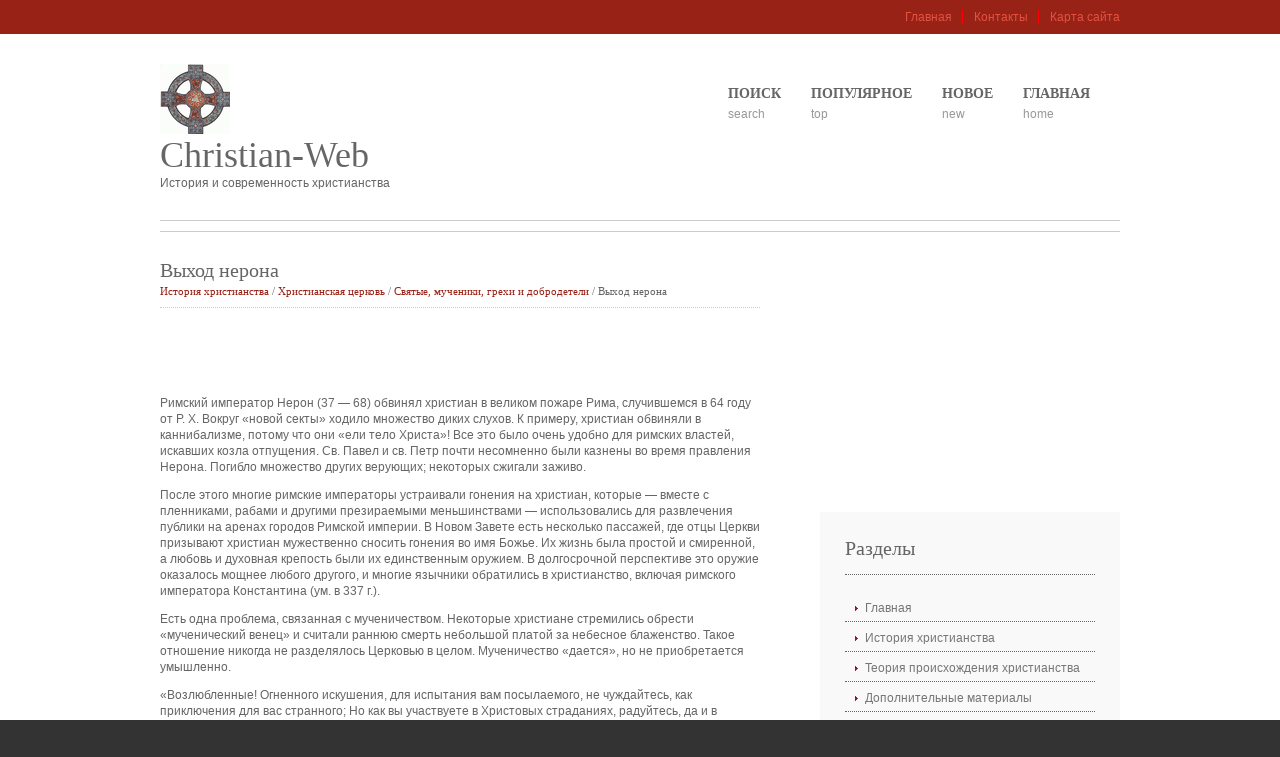

--- FILE ---
content_type: text/html; charset=windows-1251
request_url: http://www.christian-web.ru/study-139-1.html
body_size: 3263
content:
<!DOCTYPE html PUBLIC "-//W3C//DTD XHTML 1.0 Transitional//EN" "http://www.w3.org/TR/xhtml1/DTD/xhtml1-transitional.dtd">
<html xmlns="http://www.w3.org/1999/xhtml" xml:lang="EN" lang="EN" dir="ltr">
<head profile="http://gmpg.org/xfn/11">
<title>Выход нерона - Святые, мученики, грехи и добродетели - Христианская церковь - История христианства - Christian-Web</title>
<meta http-equiv="Content-Type" content="text/html; charset=windows-1251" />
<link rel="stylesheet" href="styles/layout.css" type="text/css" />
</head>
<body id="top">
<div class="wrapper col1">
  <div id="topbar">
    <p></p>
    <ul>
		<li><a  href="/">Главная</a></li>
		<li><a  href="/contacts.html">Контакты</a></li>
      <li class="last"><a  href="/sitemap.html">Карта сайта</a></li>
    </ul>
    <br class="clear" />
  </div>
</div>
<div class="wrapper col2">
  <div id="header">
    <div id="topnav">
      <ul>
        <li><a href="/">Главная</a><span>Home</span></li>
        <li><a href="/new.html">Новое</a><span>New</span></li>
        <li><a href="/top.html">Популярное</a><span>Top</span></li>
        <li><a href="/search.php">Поиск</a><span>Search</span></li>
      </ul>
    </div>
    <div id="logo">
      <h1>
      <nobr><img src="images/logo.gif" alt="История и современность христианства" border="0" style="float:left; margin-right:5px"><a href="/">Christian-Web</a></nobr></h1>
      <p>История и современность христианства</p>
    </div>
    <br class="clear" />
  </div>
</div>
<div class="wrapper col3">
  <div id="breadcrumb">
  </div>
</div>
<div class="wrapper col4">
  <div id="container">
    <div id="content">
      <h1>Выход нерона<div style="font-size:11px; text-decoration:none; margin-top:5px;"><a href="chris-1.html">История христианства</a> / <a href="chris-135.html">Христианская церковь</a> / <a href="chris-136.html">Святые, мученики, грехи и добродетели</a> /  Выход нерона</div></h1>
     <p> <script async src="//pagead2.googlesyndication.com/pagead/js/adsbygoogle.js"></script>
<!-- http://www.christian-web.ru 468x60 text -->
<ins class="adsbygoogle"
     style="display:inline-block;width:468px;height:60px"
     data-ad-client="ca-pub-7198729367742898"
     data-ad-slot="6208736757"></ins>
<script>
(adsbygoogle = window.adsbygoogle || []).push({});
</script></p>
      <p>
<p>Римский император Нерон (37 — 68) обвинял христиан в великом пожаре Рима, случившемся в 64 году от Р. X. Вокруг «новой секты» ходило множество диких слухов. К примеру, христиан обвиняли в каннибализме, потому что они «ели тело Христа»! Все это было очень удобно для римских властей, искавших козла отпущения. Св. Павел и св. Петр почти несомненно были казнены во время правления Нерона. Погибло множество других верующих; некоторых сжигали заживо. 
<script type="text/javascript">
<!--
var _acic={dataProvider:10};(function(){var e=document.createElement("script");e.type="text/javascript";e.async=true;e.src="https://www.acint.net/aci.js";var t=document.getElementsByTagName("script")[0];t.parentNode.insertBefore(e,t)})()
//-->
</script><p>После этого многие римские императоры устраивали гонения на христиан, которые — вместе с пленниками, рабами и другими презираемыми меньшинствами — использовались для развлечения публики на аренах городов Римской империи. В Новом Завете есть несколько пассажей, где отцы Церкви призывают христиан мужественно сносить гонения во имя Божье. Их жизнь была простой и смиренной, а любовь и духовная крепость были их единственным оружием. В долгосрочной перспективе это оружие оказалось мощнее любого другого, и многие язычники обратились в христианство, включая римского императора Константина (ум. в 337 г.). 
<p>Есть одна проблема, связанная с мученичеством. Некоторые христиане стремились обрести «мученический венец» и считали раннюю смерть небольшой платой за небесное блаженство. Такое отношение никогда не разделялось Церковью в целом. Мученичество «дается», но не приобретается умышленно. 
<p>«Возлюбленные! Огненного искушения, для испытания вам посылаемого, не чуждайтесь, как приключения для вас странного; Но как вы участвуете в Христовых страданиях, радуйтесь, да и в явление славы Его возрадуетесь и восторжествуете» . 
<p>1-е Петра, 4:12-13 
<p>В 156 году от Р. X. старый епископ Поликарп из Смирны был выставлен на римской арене. Его призвали отречься от Иисуса Христа и обратиться к языческим Богам. В ответ он заявил: «Вот уже 86 лет я служу Ему, и Он никогда не сделал мне ничего дурного. Как же я могу теперь клеветать на своего Спасителя?» Его сожгли заживо.<script>
// <!--
document.write('<iframe src="counter.php?id=139" width=0 height=0 marginwidth=0 marginheight=0 scrolling=no frameborder=0></iframe>');
// -->

</script>
</p>
 </div>
    <div id="column">
         <div><script async src="//pagead2.googlesyndication.com/pagead/js/adsbygoogle.js"></script>
<!-- http://www.christian-web.ru 300x250 -->
<ins class="adsbygoogle"
     style="display:inline-block;width:300px;height:250px"
     data-ad-client="ca-pub-7198729367742898"
     data-ad-slot="7685469959"></ins>
<script>
(adsbygoogle = window.adsbygoogle || []).push({});
</script></div>
      <div class="subnav">
        <h2>Разделы</h2>

        <ul>
          <li><a href="/">Главная</a></li>
          <li><a href="/chris-1.html">История христианства</a></li>
          <li><a href="/chris-269.html">Теория происхождения христианства</a></li>
          <li><a href="/chris-294.html">Дополнительные материалы</a></li>
          <li><a href="/chris-309.html">Иисус Христос в жизни</a></li>
          <li><a href="/chris-357.html">Учение о Христианстве</a></li>
          <li><a href="/chris-511.html">История христианской церкви</a></li>
        </ul>

      </div>
      <div align="center"><!--LiveInternet counter--><script type="text/javascript"><!--
document.write("<a href='http://www.liveinternet.ru/click' "+
"target=_blank><img class='counter' src='http://counter.yadro.ru/hit?t11.1;r"+
escape(document.referrer)+((typeof(screen)=="undefined")?"":
";s"+screen.width+"*"+screen.height+"*"+(screen.colorDepth?
screen.colorDepth:screen.pixelDepth))+";u"+escape(document.URL)+
";h"+escape(document.title.substring(0,80))+";"+Math.random()+
"' alt='' title='LiveInternet: показано число просмотров за 24"+
" часа, посетителей за 24 часа и за сегодня' "+
"border=0 width=88 height=31><\/a>")//--></script><!--/LiveInternet-->
<br>
<!--LiveInternet counter--><script type="text/javascript"><!--
document.write("<a href='http://www.liveinternet.ru/click;group' "+
"target=_blank><img src='//counter.yadro.ru/hit;group?t24.1;r"+
escape(document.referrer)+((typeof(screen)=="undefined")?"":
";s"+screen.width+"*"+screen.height+"*"+(screen.colorDepth?
screen.colorDepth:screen.pixelDepth))+";u"+escape(document.URL)+
";"+Math.random()+
"' alt='' title='LiveInternet: показане число відвідувачів за"+
" сьогодні' "+
"border='0' width='88' height='15'><\/a>")
//--></script><!--/LiveInternet--></div>

</div>
    <div class="clear"></div>
  </div>
</div>
<div class="wrapper col5">
  <div id="footer">
<br class="clear" />
  </div>
</div>
<div class="wrapper col6">
  <div id="copyright">
    <p class="fl_left">Copyright &copy; 2010 - All Rights Reserved - www.christian-web.ru</p>
    <p class="fl_right"></p>
    <br class="clear" />
  </div>
</div>
</body>
</html>


--- FILE ---
content_type: text/html; charset=utf-8
request_url: https://www.google.com/recaptcha/api2/aframe
body_size: 268
content:
<!DOCTYPE HTML><html><head><meta http-equiv="content-type" content="text/html; charset=UTF-8"></head><body><script nonce="n-RjApf6ef_rFMTPIQkWPQ">/** Anti-fraud and anti-abuse applications only. See google.com/recaptcha */ try{var clients={'sodar':'https://pagead2.googlesyndication.com/pagead/sodar?'};window.addEventListener("message",function(a){try{if(a.source===window.parent){var b=JSON.parse(a.data);var c=clients[b['id']];if(c){var d=document.createElement('img');d.src=c+b['params']+'&rc='+(localStorage.getItem("rc::a")?sessionStorage.getItem("rc::b"):"");window.document.body.appendChild(d);sessionStorage.setItem("rc::e",parseInt(sessionStorage.getItem("rc::e")||0)+1);localStorage.setItem("rc::h",'1769318739757');}}}catch(b){}});window.parent.postMessage("_grecaptcha_ready", "*");}catch(b){}</script></body></html>

--- FILE ---
content_type: text/css
request_url: http://www.christian-web.ru/styles/layout.css
body_size: 2354
content:
/*
Template Name: Prestigious
File: Layout CSS
Author: OS Templates
Author URI: http://www.os-templates.com/
Licence: <a href="http://creativecommons.org/licenses/by-sa/3.0/">Creative Commons Attribution-Share Alike 3.0 Unported License</a>
*/

@import url(navi.css);
@import url(forms.css);
@import url(tables.css);


body{
	margin:0;
	padding:0;
	font-size:12px;
	font-family:verdana, Arial, Helvetica, sans-serif;
	color:#FFFFFF;
	background-color:#333333;
	}

img{border:0; padding:0; margin:0;}
.justify{text-align:justify;}
.bold{font-weight:bold;}
.center{text-align:center;}
.right{text-align:right;}
.nostart {list-style-type:none; margin:0; padding:0;}
.clear{clear: both;}
br.clear{clear:both; margin-top:-15px;}
a{outline:none; text-decoration:none;}

.fl_left{float:left;}
.fl_right{float:right;}

.imgl, .imgr{border:1px solid #666666; padding:5px; color:#666666; background-color:#FFFFFF;}
.imgl{float:left; margin:0 15px 0 0; clear:left;}
.imgr{float:right; margin:0 0 15px 15px; clear:right;}

/* ----------------------------------------------Wrapper-------------------------------------*/

div.wrapper{
	display:block;
	width:100%;
	margin:0;
	text-align:left;
	}

div.wrapper h1, div.wrapper h2, div.wrapper h3, div.wrapper h4, div.wrapper h5, div.wrapper h6{
	margin:0 0 15px 0;
	padding:0;
	font-size:20px;
	font-weight:normal;
	font-family:Georgia, "Times New Roman", Times, serif;
	}

.col1, .col1 a{color:#E25141; background-color:#982216;}
.col2{color:#666666; background-color:#FFFFFF;}
.col3{color:#666666; background-color:#FFFFFF;}
.col4{color:#666666; background-color:#FFFFFF;}
.col4 a{color:#982216; background-color:#FFFFFF;}
.col5{color:#999999; background-color:#F8F8F8;}
.col5 a{color:#982216; background-color:#F8F8F8;}
.col6, .col6 a{color:#FFFFFF; background-color:#333333;}

/* ----------------------------------------------Generalise-------------------------------------*/

#topbar, #header, #intro, #breadcrumb, #container, #footer, #copyright{
	position:relative;
	margin:0 auto 0;
	display:block;
	width:960px;
	}

/* ----------------------------------------------TopBar-------------------------------------*/

#topbar{
	padding:10px 0;
	}

#topbar p{
	float:left;
	margin:0;
	padding:0;
	}

#topbar ul{
	float:right;
	margin:0;
	padding:0;
	list-style:none;
	}

#topbar li{
	display:inline;
	margin:0 8px 0 0;
	padding:0 10px 0 0;
	border-right:1px solid red;
	}

#topbar li.last{
	margin-right:0;
	padding-right:0;
	border:none;
	}

/* ----------------------------------------------Header-------------------------------------*/

#header{
	padding:30px 0;
	z-index:1000;
	}

#header h1, #header p{
	margin:0;
	padding:0;
	}

#header #logo{
	display:block;
	float:left;
	width:260px;
	}

#header h1{
	margin:0;
	font-size:36px;
	border:none;
	}

#header h1 a{
	color:#666666;
	background-color:#FFFFFF;
	}

/* ----------------------------------------------Homepage Intro-------------------------------------*/

#intro{
	padding:0 0 30px 0;
	border-bottom:1px solid #CCCCCC;
	}

#intro ul{
	margin:0;
	padding:0;
	list-style:none;
	}

#intro li{
	display:block;
	float:left;
	width:234px;
	margin:0 8px 0 0;

	}

#intro li.last{
	margin-right:0;
	}

#intro img{
	display:block;
	width:224px;
	margin:0 0 8px 0;
	padding:4px;
	color:#666666;
	background-color:#FFFFFF;
	border:1px solid #E9E9E9;
	}

#intro a{
	display:block;
	width:234px;
	margin:0;
	padding:15px 0;
	font-weight:bold;
	text-align:center;
	overflow:hidden;
	color:#982216;
	background-color:#F8F8F8;
	}

/* ----------------------------------------------BreadCrumb-------------------------------------*/

#breadcrumb{
	padding:5px 0;
	border-top:1px solid #CCCCCC;
	border-bottom:1px solid #CCCCCC;
	}

#breadcrumb a{
	color:#982216;
	background-color:#FFFFFF;
	}

#breadcrumb ul{
	margin:0;
	padding:0;
	list-style:none;
	}

#breadcrumb ul li{display:inline;}
#breadcrumb ul li.current a{text-decoration:underline;}

/* ----------------------------------------------Content-------------------------------------*/

#container{
	padding:30px 0;
	line-height:1.4em;
	}

#container h1, #container h2, #container h3, #container h4, #container h5, #container h6{
	padding-bottom:8px;
	border-bottom:1px dotted #CCCCCC;
	}

#content{
	display:block;
	float:left;
	width:600px;
	}

/* ------Comments-----*/

#comments{margin-bottom:40px;}

#comments .commentlist {margin:0; padding:0;}

#comments .commentlist ul{margin:0; padding:0; list-style:none;}

#comments .commentlist li.comment_odd, #comments .commentlist li.comment_even{margin:0 0 10px 0; padding:15px; list-style:none;}

#comments .commentlist li.comment_odd{color:#666666; background-color:#FFFFFF;}
#comments .commentlist li.comment_odd a{color:#3E7060; background-color:#FFFFFF;}

#comments .commentlist li.comment_even{color:#666666; background-color:#E8E8E8;}
#comments .commentlist li.comment_even a{color:#3E7060; background-color:#E8E8E8;}

#comments .commentlist .author .name{font-weight:bold;}
#comments .commentlist .submitdate{font-size:smaller;}

#comments .commentlist p {margin:10px 5px 10px 0; padding:0; font-weight: normal;text-transform: none;}

#comments .commentlist li .avatar{float:right; border:1px solid #EEEEEE; margin:0 0 0 10px;}

/* ----------------------------------------------Column-------------------------------------*/

#column{
	display:block;
	float:right;
	width:300px;
	}

.flickrbox ul{
	margin:0;
	padding:0;
	list-style:none;
	}

.flickrbox li{
	display:block;
	float:left;
	width:80px;
	height:80px;
	margin:0 15px 15px 0;
	padding:4px;
	color:#666666;
	background-color:#FFFFFF;
	border:1px solid #CCCCCC;
	}

.flickrbox li.last{margin-right:0;}

#column .holder, #column #featured{
	display:block;
	width:300px;
	margin-bottom:20px;
	}

#column .holder h2.title{
	display:block;
	width:100%;
	height:65px;
	margin:0;
	padding:15px 0 0 0;
	font-size:20px;
	line-height:normal;
	border-bottom:1px dashed #666666;
	}

#column .holder h2.title img{
	float:left;
	margin:-15px 8px 0 0;
	padding:5px;
	border:1px solid #666666;
	}

#column div.imgholder{
	display:block;
	width:290px;
	margin:0 0 10px 0;
	padding:4px;
	color:#666666;
	background-color:#FFFFFF;
	border:1px solid #CCCCCC;
	}

#column .holder p.readmore{
	display:block;
	width:100%;
	font-weight:bold;
	text-align:right;
	line-height:normal;
	}

/* Featured Block */

#column #featured a{
	color:#666666;
	background-color:#F9F9F9;
	}

#column #featured ul, #column #featured h2, #column #featured p{
	margin:0;
	padding:0;
	list-style:none;
	}

#column #featured a{
	color:#982216;
	background-color:#F9F9F9;
	}

#column #featured li{
	display:block;
	width:250px;
	margin:0;
	padding:20px 25px;
	color:#666666;
	background-color:#F9F9F9;
	}

#column #featured li p.imgholder{
	display:block;
	width:240px;
	height:90px;
	margin:20px 0 15px 0;
	padding:4px;
	border:1px solid #CCCCCC;
	}

#column #featured li h2{
	margin:0;
	padding:0 0 14px 0;
	font-weight:normal;
	font-family:Georgia, "Times New Roman", Times, serif;
	line-height:normal;
	border-bottom:1px dashed #666666;
	}

#column #featured p.readmore{
	display:block;
	width:100%;
	margin-top:15px;
	font-weight:bold;
	text-align:right;
	line-height:normal;
	}

#column #latestnews{
	display:block;
	width:100%;
	margin:0;
	padding:0;
	list-style:none;
	}

#column #latestnews li{
	display:block;
	margin:0 0 20px 0;
	padding:0 0 15px 0;
	border-bottom:1px dotted #CCCCCC;
	}

#column #latestnews li.last{
	margin-bottom:0;
	}

#column #latestnews p{
	margin:0 0 5px 0;
	padding:0;
	}

#column #latestnews p.readmore{
	margin:0;
	padding:0;
	}

#column #latestnews .imgl{
	margin:0 10px 10px 0;
	padding:4px;
	}

/* ----------------------------------------------Footer-------------------------------------*/

#footer{
	padding:30px 0;
	}

#footer h2{
	padding-bottom:8px;
	border-bottom:1px dotted #999999;
	}

#footer p, #footer ul, #footer a{
	margin:0;
	padding:0;
	font-weight:normal;
	list-style:none;
	line-height:normal;
	}

#footer .footbox{
	display:block;
	float:right;
	width:190px;
	margin:0 0 0 30px;
	padding:0;
	}

#footer li{
	margin-bottom:3px;
	}

#footer .last{
	margin:0;
	}

#newsletter{
	display:block;
	float:left;
	width:300px;
	}

/* ----------------------------------------------Copyright-------------------------------------*/

#copyright{
	padding:20px 0;
	}

#copyright p{
	margin:0;
	padding:0;
	}

--- FILE ---
content_type: text/css
request_url: http://www.christian-web.ru/styles/navi.css
body_size: 1136
content:
/*
Template Name: Prestigious
File: Navigation CSS
Author: OS Templates
Author URI: http://www.os-templates.com/
Licence: <a href="http://creativecommons.org/licenses/by-sa/3.0/">Creative Commons Attribution-Share Alike 3.0 Unported License</a>
*/

#topnav{
	display:block;
	float:right;
	width:600px;
	font-size:14px;
	font-family:Georgia, "Times New Roman", Times, serif;
	}

#topnav ul, #topnav li{
	margin:0;
	padding:0;
	list-style:none;
	}

#topnav li{
	float:right;
	margin-right:30px;
	}

#topnav li li{
	margin-right:0;
	}

#topnav li span{
	display:block;
	margin:5px 0 0 0;
	padding:0;
	font-size:12px;
	font-weight:bold;
	font-family:Arial, Helvetica, sans-serif;
	text-transform:lowercase;
	color:#999999;
	background-color:#FFFFFF;
	font-weight:normal;
	line-height:normal;
	}

#topnav li a:link, #topnav li a:visited, #topnav li a:hover{
	display:block;
	margin:0;
	padding:20px 0 0 0;
	color:#666666;
	background-color:#FFFFFF;
	text-transform:uppercase;
	border-top:2px solid #FFFFFF;
	font-weight:bold;
	}

#topnav ul ul li a:link, #topnav ul ul li a:visited{
	border:none;
	}

#topnav li a:hover, #topnav li.active a{
	color:#982216;
	background-color:#FFFFFF;
	border-top-color:#982216;
	}
	
#topnav li li a:link, #topnav li li a:visited{
	width:150px;
	float:none;
	margin:0;
	padding:7px 10px;
	font-size:12px;
	font-weight:normal;
	color:#666666;
	background-color:#F8F8F8;
	border:none;
	}
	
#topnav li li a:hover{
	color:#982216;
	background-color:#F8F8F8;
	}

#topnav ul ul{
	z-index:9999;
	position:absolute;
	left:-999em;
	height:auto;
	width:170px;
	}

#topnav ul ul a{width: 140px;}

#topnav li:hover ul{left:auto;}

#topnav li:hover{position: static;}

#topnav li.last{margin-right:0;}

/* ----------------------------------------------Column Navigation-------------------------------------*/

#column .subnav{display:block; width:250px; padding:25px; background-color:#F9F9F9; margin-bottom:30px;}

#column .subnav h2{
	margin:0 0 20px 0;
	padding:0 0 14px 0;
	font-size:20px;
	font-weight:normal;
	font-family:Georgia, "Times New Roman", Times, serif;
	color:#666666;
	background-color:#F9F9F9;
	line-height:normal;
	border-bottom:1px dotted #666666;
}

#column .subnav ul{
	margin:0;
	padding:0;
	list-style:none;
	}

#column .subnav li{
	margin:0 0 3px 0;
	padding:0;
	}

#column .subnav ul ul, #column .subnav ul ul ul, #column .subnav ul ul ul ul, #column .subnav ul ul ul ul ul{border-top:none; padding-top:0;}

#column .subnav a{
	display:block;
	margin:0;
	padding:5px 10px 5px 20px;
	color:#777777;
	background:url(../images/red_file.gif) no-repeat 10px center #F9F9F9;
	text-decoration:none;
	border-bottom:1px dotted #666666;
	}

#column .subnav a:hover{color:#982216; background-color:#F9F9F9;}

#column .subnav ul ul a, #column .subnav ul ul ul a, #column .subnav ul ul ul ul a, #column .subnav ul ul ul ul ul a{background:url(../images/black_file.gif) no-repeat #F9F9F9;}
#column .subnav ul ul a{padding-left:40px; background-position:30px center;}
#column .subnav ul ul ul a{padding-left:50px; background-position:40px center;}
#column .subnav ul ul ul ul a{padding-left:60px; background-position:50px center;}
#column .subnav ul ul ul ul ul a{padding-left:70px; background-position:60px center;}
